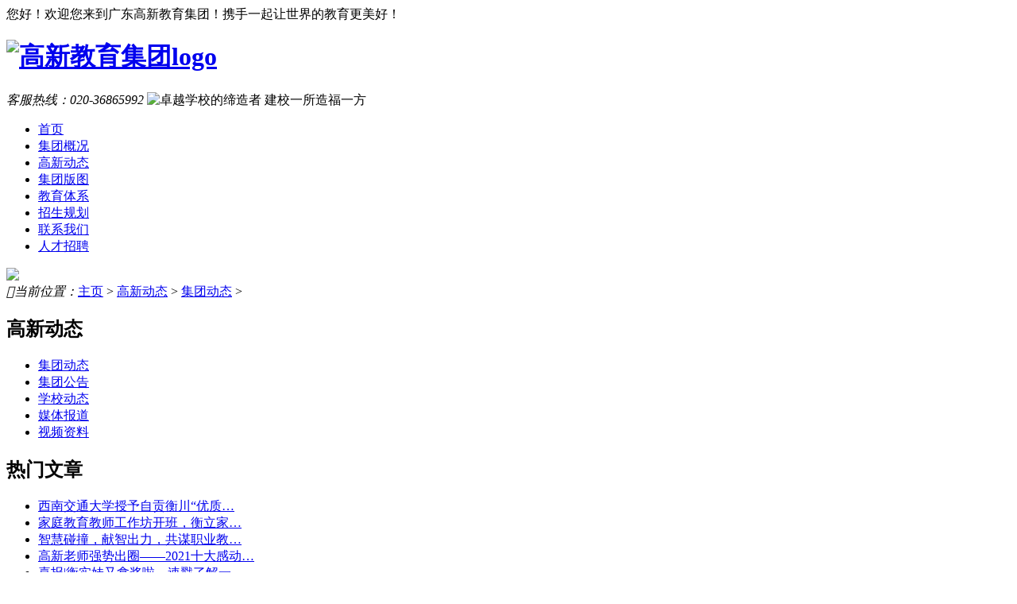

--- FILE ---
content_type: text/html
request_url: http://gaoxinjiaoyu.com/news/dongtai/
body_size: 6395
content:
<!DOCTYPE html>
<html xmlns="http://www.w3.org/1999/xhtml">

<head>
    <meta http-equiv="Content-Type" content="text/html; charset=utf-8" />
    <meta http-equiv="X-UA-Compatible" content="IE=edge,chrome=1" />
    <!--     <meta name="viewport" content="width=device-width,initial-scale=1"/>  -->
    <link type="text/css" rel="stylesheet" href="/templets/gx/css/reset.css" />
    <link type="text/css" rel="stylesheet" href="/templets/gx/css/iconfont.css" />
    <link type="text/css" rel="stylesheet" href="/templets/gx/css/style.css" />
    <script src="/templets/gx/javascript/jquery-1.12.0.min.js"></script>
    <script type="text/javascript" src="/templets/gx/javascript/nav.js"></script>
    <script type="text/javascript" src="/templets/gx/javascript/jquery-1.9.1.min.js"></script>
    <script type="text/javascript" src="/templets/gx/javascript/jquery.glide.js"></script>
    <title>高新动态-高新集团动态-高新教育集团动态</title>
    <meta name="description" content="高新动态-高新集团动态-高新教育集团动态" />
    <meta name="keywords" content="高新集团动态,高新教育集团动态,高新动态" />
    <link rel="shortcut icon" href="http://www.gaoxinjy.com/favicon.ico" />
</head>

<body>
    <!-- header -->
    <div class="header">
    <div class="head_top">您好！欢迎您来到广东高新教育集团！携手一起让世界的教育更美好！</div>
    <div class="head_ment">
        <div class="wrap clearfix">
            <div class="head_left">
                <h1><a href="http://www.gaoxinjy.com" class="logo fl">
                    <img src="/templets/gx/image/高新教育集团01.png" alt="高新教育集团logo"/></a>
                </h1>
            </div>
            <div class="head_right">
                <i class="tel">客服热线：<span>020-36865992</span></i>
                <img class="mission" src="/templets/gx/image/gaoxin_mission.png" width="321" height="27" alt="卓越学校的缔造者 建校一所造福一方"></img>
            </div>
        </div>
    </div>
    <div class="head_nav">
        <ul class="nav clearfix" id="nav_all">
            <li><a href="/">首页</a></li>    
            <li>
                <a href="/about/">集团概况</a>
                <ul class="snav" style="display: none;">
                
                    <li><a href="/about/jieshao/">集团介绍 </a></li>
                
                    <li><a href="/about/wenhua/">集团文化 </a></li>
                
                    <li><a href="/about/zuzhijiagou/">组织架构 </a></li>
                
                    <li><a href="/about/tuandui/">核心团队 </a></li>
                
                    <li><a href="/about/licheng/">发展历程 </a></li>
                
                    <li><a href="/about/fengcai/">集团风采 </a></li>
                
                    <li><a href="/about/rongyu/">集团荣誉 </a></li>
                
                    <li><a href="/about/zhici/">领导致辞 </a></li>
                
                    <li><a href="/about/jingyingfanwei/">经营范围 </a></li>
                
                </ul>
            </li><li>
                <a href="/news/">高新动态</a>
                <ul class="snav" style="display: none;">
                
                    <li><a href="/news/dongtai/">集团动态 </a></li>
                
                    <li><a href="/news/hangye/">行业动态 </a></li>
                
                    <li><a href="/news/gonggao/">集团公告 </a></li>
                
                    <li><a href="/news/xuexiao/">学校动态 </a></li>
                
                    <li><a href="/news/meiti/">媒体报道 </a></li>
                
                    <li><a href="/news/shipinziliao/">视频资料 </a></li>
                
                </ul>
            </li><li>
                <a href="/territory/">集团版图</a>
                <ul class="snav" style="display: none;">
                
                </ul>
            </li><li>
                <a href="/branch/">教育体系</a>
                <ul class="snav" style="display: none;">
                
                    <li><a href="/branch/jichujiaoyu/">基础教育 </a></li>
                
                    <li><a href="/branch/zhiyejiaoyu/">职业教育 </a></li>
                
                    <li><a href="/branch/xueqianjiaoyu/">幼儿教育 </a></li>
                
                    <li><a href="/branch/jiaoyupeixun/">社会培训 </a></li>
                
                </ul>
            </li><li>
                <a href="/plan/">招生规划</a>
                <ul class="snav" style="display: none;">
                
                </ul>
            </li><li>
                <a href="/contact/">联系我们</a>
                <ul class="snav" style="display: none;">
                
                    <li><a href="/contact/zongbu/">集团总部 </a></li>
                
                    <li><a href="/contact/xuexiao/">联系学校 </a></li>
                
                </ul>
            </li>
          <li><a href="http://h5.gaoxinjiaoyu.com/app/index.php?i=1&c=entry&pid=29&do=index&m=jueqi_survey" target="_blank">人才招聘</a></li>
        </ul>
    </div>
</div>
    <!-- header end -->
    <div class="content">
        <div class="sub_banner sub_banner_1">
            <img src="/templets/gx/image/about-contentbanner.jpg">
        </div>
        <div class="sub_nav">
            <div class="sub_tit wrap clearfix">
                <em><i class="iconfont"></i>当前位置：</em><a href='https://www.gaoxinjy.com/'>主页</a> > <a href='/news/'>高新动态</a> > <a href='/news/dongtai/'>集团动态</a> > 
            </div>
        </div>
        <div class="news wrap">
            <div class="leftside fl">
                <div class="left_nav">
                    <div class="site_box">
                        <h2 class="tit">高新动态</h2>
                        <div class="nav_list">
                            <ul>
                                <li><a href="/news/dongtai/" target="_blank">集团动态</a></li><li><a href="/news/gonggao/" target="_blank">集团公告</a></li><li><a href="/news/xuexiao/" target="_blank">学校动态</a></li><li><a href="/news/meiti/" target="_blank">媒体报道</a></li><li><a href="/news/shipinziliao/" target="_blank">视频资料</a></li>
                            </ul>
                        </div>
                    </div>
                    <div class="site_box">
                        <h2 class="tit">热门文章</h2>
                        <div class="nav_list">
                            <ul>
                                <li class="hot_news"><a href="/news/xuexiao/202203041527.html" title="西南交通大学授予自贡衡川“优质生源基地”称号" target="_blank">西南交通大学授予自贡衡川“优质…</a></li>
<li class="hot_news"><a href="/news/dongtai/202203031526.html" title="家庭教育教师工作坊开班，衡立家庭教育课程火热报名中" target="_blank">家庭教育教师工作坊开班，衡立家…</a></li>
<li class="hot_news"><a href="/news/dongtai/202110271437.html" title="智慧碰撞，献智出力，共谋职业教育新蓝图|海豚俱乐部走进高新教育集团" target="_blank">智慧碰撞，献智出力，共谋职业教…</a></li>
<li class="hot_news"><a href="/news/gonggao/202108241364.html" title="高新老师强势出圈——2021十大感动高新教师评选开始了，还不来应援？" target="_blank">高新老师强势出圈——2021十大感动…</a></li>
<li class="hot_news"><a href="/news/xuexiao/202103081073.html" title="喜报|衡实娃又拿奖啦，速戳了解一下！" target="_blank">喜报|衡实娃又拿奖啦，速戳了解一…</a></li>
<li class="hot_news"><a href="/news/dongtai/20201208974.html" title="广州高新教育集团第6所学校动工|助力四会教育，助推粤港澳大湾区建设" target="_blank">广州高新教育集团第6所学校动工…</a></li>
<li class="hot_news"><a href="/news/xuexiao/20201125945.html" title="党建融合促发展｜我校党支部与广州农商银行花都支行第一党支部开展共建活动" target="_blank">党建融合促发展｜我校党支部与广…</a></li>
<li class="hot_news"><a href="/news/xuexiao/20201125943.html" title="市职业技术教研室到校开展教学质量专项督导工作" target="_blank">市职业技术教研室到校开展教学质…</a></li>
<li class="hot_news"><a href="/news/dongtai/20200927816.html" title="喜报|高新教育集团 在2020中国好教育盛典荣获两项大奖！" target="_blank">喜报|高新教育集团 在2020中国好教…</a></li>
<li class="hot_news"><a href="/news/xuexiao/20200925809.html" title="开蒙启智 习礼明德| 大余衡水实验学校一年级新生开笔礼仪式" target="_blank">开蒙启智 习礼明德| 大余衡水实验…</a></li>

                            </ul>
                        </div>
                    </div>
                    <div class="site_box">
                        <h2 class="tit">最新发布</h2>
                        <div class="nav_list">
                            <ul>
                                <li class="hot_news"><a href="/plus/view.php?aid=2163" title="大余衡实 | 春季学期第六周营养食谱来啦！快来看看有什么美食吧~" target="_blank">大余衡实 | 春季学期第六周营养食…</a></li>
<li class="hot_news"><a href="/plus/view.php?aid=2043" title="大余衡实 | 暖心冬日 悦享假期——寒假心理调适指南" target="_blank">大余衡实 | 暖心冬日 悦享假期——…</a></li>
<li class="hot_news"><a href="/news/xuexiao/202211161734.html" title="大学中学一起携手 共架人才培养桥梁——中南财经政法大学来访" target="_blank">大学中学一起携手 共架人才培养桥…</a></li>
<li class="hot_news"><a href="/news/xuexiao/202211161733.html" title="【庆七一 • 喜迎二十大】大余衡实一颗红心跟党走，砥砺前行践初心 ！" target="_blank">【庆七一 • 喜迎二十大】大余衡实…</a></li>
<li class="hot_news"><a href="/news/xuexiao/202211161732.html" title="自贡衡川实验学校新初三暑期奥赛培优计划强势来袭" target="_blank">自贡衡川实验学校新初三暑期奥赛…</a></li>
<li class="hot_news"><a href="/news/xuexiao/202211161731.html" title="习近平在高铁香港西九龙站欢迎仪式上发表讲话" target="_blank">习近平在高铁香港西九龙站欢迎仪…</a></li>
<li class="hot_news"><a href="/news/xuexiao/202206011730.html" title="2022高考英语作文热点预测与满分范文" target="_blank">2022高考英语作文热点预测与满分范…</a></li>
<li class="hot_news"><a href="/news/xuexiao/202206011729.html" title="这群公益领袖打卡肇庆衡立，共同畅谈梦想学校" target="_blank">这群公益领袖打卡肇庆衡立，共同…</a></li>
<li class="hot_news"><a href="/news/xuexiao/202206011728.html" title="有这样一所宝藏学校，我想让你知道！" target="_blank">有这样一所宝藏学校，我想让你知…</a></li>
<li class="hot_news"><a href="/news/xuexiao/202206011727.html" title="有这样一所宝藏学校，我想让你知道！" target="_blank">有这样一所宝藏学校，我想让你知…</a></li>

                            </ul>
                        </div>
                    </div>
                </div>
            </div>
            <div class="news_list">
                <ul class="clearfix">
                    <!-- -->
                    <li>
                        <a href="/news/dongtai/202203071553.html" title="幸福家庭教育的样子,就是培养内心有力量的孩子" target="_blank">
                        <div class="in_img">
                            <img src='/uploads/allimg/220307/1-22030G442330-L.jpg' width="300" height="209"/>
                        </div>
                        <div class="in_text">
                            <h6>2022-03-07</h6>
                            <h4 class="text_over">幸福家庭教育的样子,就是培养内心有力量的孩子</h4>
                            <p>3月5日，是第59个学雷锋纪念日，也是第23个中国青年志愿者服务日。以此为契机，在确保做好常态化疫...</p>
                            <h5><i></i></h5>
                        </div>
                    </a>
                    </li>
                    <!-- --><li>
                        <a href="/news/dongtai/202203071552.html" title="全世界都关注的乌克兰，有一位超越时空的教育大家" target="_blank">
                        <div class="in_img">
                            <img src='/uploads/allimg/220307/1-22030G43H20-L.jpg' width="300" height="209"/>
                        </div>
                        <div class="in_text">
                            <h6>2022-03-07</h6>
                            <h4 class="text_over">全世界都关注的乌克兰，有一位超越时空的教育大家</h4>
                            <p>乌克兰是一个重视教育的国家，教育体系非常发达，在每1000名(15岁以上)乌克兰人中有133人受过高等教...</p>
                            <h5><i></i></h5>
                        </div>
                    </a>
                    </li>
                    <!-- --><li>
                        <a href="/news/dongtai/202203071551.html" title="2022“教育新春”发布会|让更多职校毕业生接受更好的职业本科教育" target="_blank">
                        <div class="in_img">
                            <img src='/uploads/allimg/220307/1-22030G431590-L.jpg' width="300" height="209"/>
                        </div>
                        <div class="in_text">
                            <h6>2022-03-07</h6>
                            <h4 class="text_over">2022“教育新春”发布会|让更多职校毕业生接受更好的职业本科教育</h4>
                            <p>2022年，是职业教育提质培优、改革攻坚的关键年。全国职教大会后，职业本科教育“是什么”“怎么...</p>
                            <h5><i></i></h5>
                        </div>
                    </a>
                    </li>
                    <!-- --><li>
                        <a href="/news/dongtai/202203071550.html" title="探索共育模式，助力家庭教育|广州市家庭教育促进会一行来四会衡立项目交流" target="_blank">
                        <div class="in_img">
                            <img src='/uploads/allimg/220307/1-22030G425280-L.jpg' width="300" height="209"/>
                        </div>
                        <div class="in_text">
                            <h6>2022-03-07</h6>
                            <h4 class="text_over">探索共育模式，助力家庭教育|广州市家庭教育促进会一行来四会衡立</h4>
                            <p>家校合育，助力孩子健康成长。2月16日，广州市家庭教育促进会常务副会长侯丽萍、秘书长刘锦儿等一...</p>
                            <h5><i></i></h5>
                        </div>
                    </a>
                    </li>
                    <!-- --><li>
                        <a href="/news/dongtai/202203071549.html" title="广州市贯彻落实《家庭教育促进法》工作部署暨2022寒假儿童关爱服务启动活动" target="_blank">
                        <div class="in_img">
                            <img src='/uploads/allimg/220307/1-22030G412430-L.jpg' width="300" height="209"/>
                        </div>
                        <div class="in_text">
                            <h6>2022-03-07</h6>
                            <h4 class="text_over">广州市贯彻落实《家庭教育促进法》工作部署暨2022寒假儿童关爱服务</h4>
                            <p>从这周开始，广州的中小学生陆续进入2022寒假。广州高新教育集团旗下职业教育两所学校已经进入放...</p>
                            <h5><i></i></h5>
                        </div>
                    </a>
                    </li>
                    <!-- --><li>
                        <a href="/news/dongtai/202203071548.html" title="上课走神全靠硬撑？低年级孩子这样训练注意力，实用又简单！" target="_blank">
                        <div class="in_img">
                            <img src='/uploads/allimg/220307/1-22030G406060-L.jpg' width="300" height="209"/>
                        </div>
                        <div class="in_text">
                            <h6>2022-03-07</h6>
                            <h4 class="text_over">上课走神全靠硬撑？低年级孩子这样训练注意力，实用又简单！</h4>
                            <p>小学低年级的孩子学习不好，往往不是智力原因，大多是上课注意力不集中。这也是困扰很多家长的一...</p>
                            <h5><i></i></h5>
                        </div>
                    </a>
                    </li>
                    <!-- --><li>
                        <a href="/news/dongtai/202203031526.html" title="<b>家庭教育教师工作坊开班，衡立家庭教育课程火热报名中</b>" target="_blank">
                        <div class="in_img">
                            <img src='/uploads/allimg/220303/1-2203030955500-L.jpg' width="300" height="209"/>
                        </div>
                        <div class="in_text">
                            <h6>2022-03-03</h6>
                            <h4 class="text_over"><b>家庭教育教师工作坊开班，衡立家庭教育课程火热报名中</b></h4>
                            <p>2022年2月26日-27日，广州高新教育集团·四会衡立项目与星海园幼儿园合作开展的“看见童年·助力成长...</p>
                            <h5><i></i></h5>
                        </div>
                    </a>
                    </li>
                    <!-- --><li>
                        <a href="/news/dongtai/202111221512.html" title="《“双减”报告》发布|对话专家、教师、家长：“双减”之下，家庭教育路在" target="_blank">
                        <div class="in_img">
                            <img src='/uploads/allimg/211122/1-2111221AF70-L.jpg' width="300" height="209"/>
                        </div>
                        <div class="in_text">
                            <h6>2021-11-22</h6>
                            <h4 class="text_over">《“双减”报告》发布|对话专家、教师、家长：“双减”之下，家庭</h4>
                            <p>2021年11月16日下午，由广州市家庭教育促进会联合简知APP共同主办的家校社协同 给孩子良好的教育暨《...</p>
                            <h5><i></i></h5>
                        </div>
                    </a>
                    </li>
                    <!-- --><li>
                        <a href="/news/dongtai/202101201036.html" title="2020年的记忆|高新我要记住你的样子" target="_blank">
                        <div class="in_img">
                            <img src='/uploads/allimg/210120/1-2101200929140-L.jpg' width="300" height="209"/>
                        </div>
                        <div class="in_text">
                            <h6>2021-11-18</h6>
                            <h4 class="text_over">2020年的记忆|高新我要记住你的样子</h4>
                            <p>2020已经过去，2020注定不凡，2020终身难忘。回想2020，我们目睹的这些人，我们经历的这些事，这些故...</p>
                            <h5><i></i></h5>
                        </div>
                    </a>
                    </li>
                    <!-- -->
                    <!-- -->
                </ul>
            </div>
        </div>
        <!-- /listbox -->
        <div class="pagination-wrapper">
            <div class="pagination">
                <li>首页</li>
<li class="thisclass">1</li>
<li><a href='list_9_2.html'>2</a></li>
<li><a href='list_9_3.html'>3</a></li>
<li><a href='list_9_4.html'>4</a></li>
<li><a href='list_9_5.html'>5</a></li>
<li><a href='list_9_6.html'>6</a></li>
<li><a href='list_9_7.html'>7</a></li>
<li><a href='list_9_8.html'>8</a></li>
<li><a href='list_9_9.html'>9</a></li>
<li><a href='list_9_10.html'>10</a></li>
<li><a href='list_9_11.html'>11</a></li>
<li><a href='list_9_2.html'>下一页</a></li>
<li><a href='list_9_22.html'>末页</a></li>
<li><span class="pageinfo">共 <strong>22</strong>页<strong>193</strong>条</span></li>

            </div>
        </div>
        <div class="paging wrap" style="width:23%;">
            <form name="ctl00" method="post" action="news.aspx?code=0401" id="ctl00">
                <div>
                    <input type="hidden" name="__VIEWSTATE" id="__VIEWSTATE" value="/wEPDwULLTE5MTU4NTU4MTQPZBYCAgIPZBYCAgEPDxYGHgtSZWNvcmRjb3VudAIBHhBDdXJyZW50UGFnZUluZGV4AgEeCFBhZ2VTaXplAghkZGS8H9gQJl7iQZtgcfyW3wVtRSWLh9Mv4G2mbqQGe8rLqw==">
                </div>
            </form>
        </div>
    </div>
        <!-- //底部模板 -->
 <div class="footer">
            <div class="wrap clearfix">
                    <div class="foot_1 clearfix">
                        <div class="fl clearfix" id="fl_footer">
                            <div class="footer_logo">
                                <img src="/templets/gx/image/footer_logo.png">
                            </div>
                            <div class="footer_news1">
                                <span>集团概况</span>
                                <a href="/about/jieshao/">集团介绍</a><a href="/about/wenhua/">集团文化</a><a href="/about/tuandui/">核心团队</a><a href="/about/licheng/">发展历程</a><a href="/about/fengcai/">集团风采</a><a href="/about/zhici/">领导致辞</a><a href="/about/jingyingfanwei/">经营范围</a>
                            </div>
                            <div class="footer_news2">
                                <span>新闻动态</span>
                                <a rel="nofollow" href="/news/dongtai/">集团动态</a><a rel="nofollow" href="/news/gonggao/">集团公告</a><a rel="nofollow" href="/news/xuexiao/">学校动态</a><a rel="nofollow" href="/news/meiti/">媒体报道</a><a rel="nofollow" href="/news/shipinziliao/">视频资料</a>
                            </div>
                            <div class="footer_news3">
                                <span>教育体系</span>
                                <a rel="nofollow" href="/branch/jichujiaoyu/">基础教育</a><a rel="nofollow" href="/branch/zhiyejiaoyu/">职业教育</a><a rel="nofollow" href="/branch/xueqianjiaoyu/">幼儿教育</a><a rel="nofollow" href="/branch/jiaoyupeixun/">社会培训</a>
                            </div>
                            <!-- <div class="footer_news4">
                                <span>党建工作</span>
                                
                            </div> -->
                            <div class="footer_news5">
                                <span>联系我们</span>
                                <a rel="nofollow" href="/contact/zongbu/">集团总部</a><a rel="nofollow" href="/contact/xuexiao/">联系学校</a>
                            </div>
                            <div class="footer_ewm">
                                <img src="/templets/gx/image/高新教育集团二维码.jpg" title="广州高新教育集团微信订阅号" alt="广州高新教育集团微信订阅号">
                                <em>广州高新教育集团微信订阅号</em>
                                <em class="footer_tel"><i class="iconfont"></i>020-36865992</em>
                                <em>地址：广州市花都区芙蓉大道旗岭段新花路6号</em>
                                <em>邮箱：2637755068@qq.com</em>
                                <em><a href="http://www.gaoxinjy.com/data/rssmap.html">广州高新教育集团网站地图</a></em>
                            </div>
                        </div>
                    </div>
                    <div class="foot_2 clearfix">
                        <div class="fr bdsharebuttonbox" data-bd-bind="1498723677383">
                            <span>官方帐号:</span>
                            <a rel="nofollow" href="https://mp.weixin.qq.com/mp/profile_ext?action=home&__biz=MjM5Mzc3OTk1NA==&scene=124#wechat_redirect" target="_blank" class="iconfont" data-cmd="weixin" title="广州高新教育集团微信公众号" style="background-image:url('', '_blank');padding-left:0px;"></a>
                            <a rel="nofollow" href="https://weibo.com/gaoxinjy" target="_blank" class="iconfont"  data-cmd="tsina" title="高新教育集团新浪微博" style="background-image:url('');padding-left:0px;"></a>
                            <a rel="nofollow" href="http://wpa.qq.com/msgrd?v=3&uin=2637755068&site=qq&menu=yes" target="_blank" class="iconfont" data-cmd="qzone" title="广州高新教育集团官方QQ" style="background-image:url('');padding-left:0px;"></a>
                            </div>
                        <div class="fl">
                            <span>Copyright©2018 广州高新教育集团 版权所有 <a rel="nofollow" target="_blank" href="https://beian.miit.gov.cn">粤ICP备17127374号</a></span>
                        </div>
                    </div>
            </div>
            <div id="goToTop"><i class="foot_top"><span>^</span>Top</i></div>
    </div>

</div>

        <!-- 图片轮播 -->
        <script>
        $(function() {
            Carousel.init($(".pictureSlider"));
        });
        </script>
        <script>
        $(document).ready(function() {
            //banner
            var mybanner = new Swiper('.banner', {
                autoplay: 5000,
                loop: false,
                pagination: '.pagination',
                paginationClickable: true,
            });
            //index_1
            var myindex_1 = new Swiper('.index_1  .in_box', {
                pagination: '.pagination_1',
                paginationClickable: true,
                mode: 'vertical',
            });
            //index_2
            var myindex_5 = new Swiper('.index_5  .in_box', {
                calculateHeight: true,
            });
            $('.index_5 .prev').on('click', function(e) {
                e.preventDefault();
                myindex_5.swipePrev();
            })
            $('.index_5 .next').on('click', function(e) {
                e.preventDefault()
                myindex_5.swipeNext();
            })
        });
        </script>
</body>

</html>